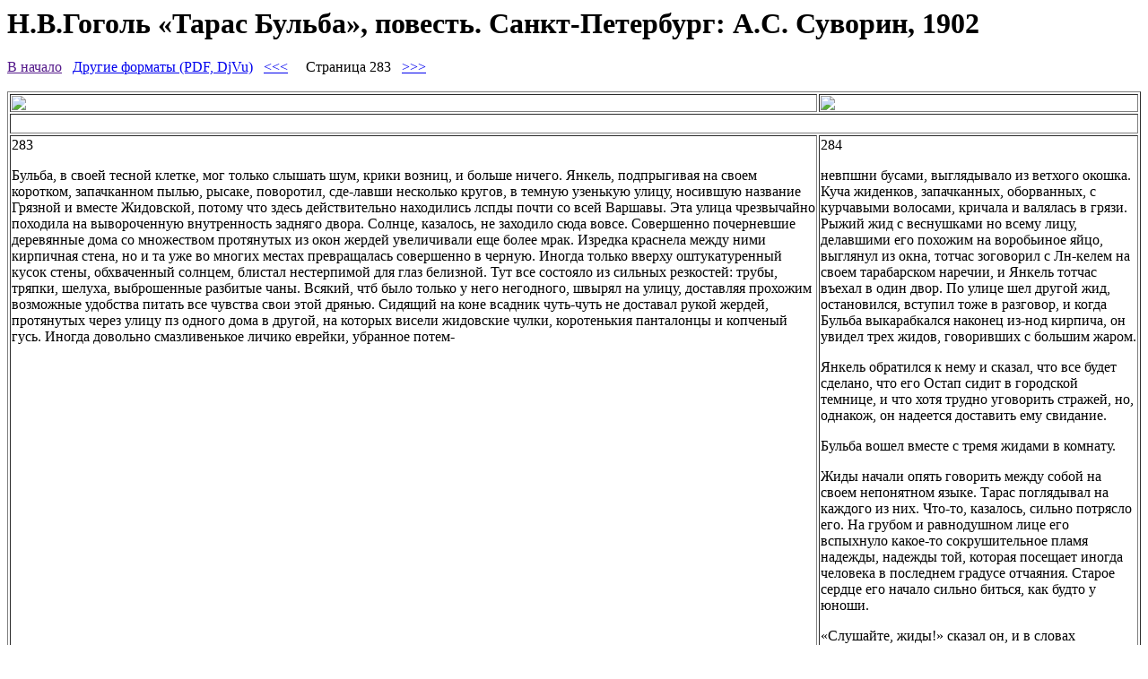

--- FILE ---
content_type: text/html; charset=UTF-8
request_url: https://alcdata.narod.ru/Gogol_1902/283.html
body_size: 3071
content:
<script type="text/javascript">
if(typeof(u_global_data)!='object') u_global_data={};
function ug_clund(){
	if(typeof(u_global_data.clunduse)!='undefined' && u_global_data.clunduse>0 || (u_global_data && u_global_data.is_u_main_h)){
		if(typeof(console)=='object' && typeof(console.log)=='function') console.log('utarget already loaded');
		return;
	}
	u_global_data.clunduse=1;
	if('0'=='1'){
		var d=new Date();d.setTime(d.getTime()+86400000);document.cookie='adbetnetshowed=2; path=/; expires='+d;
		if(location.search.indexOf('clk2398502361292193773143=1')==-1){
			return;
		}
	}else{
		window.addEventListener("click", function(event){
			if(typeof(u_global_data.clunduse)!='undefined' && u_global_data.clunduse>1) return;
			if(typeof(console)=='object' && typeof(console.log)=='function') console.log('utarget click');
			var d=new Date();d.setTime(d.getTime()+86400000);document.cookie='adbetnetshowed=1; path=/; expires='+d;
			u_global_data.clunduse=2;
			new Image().src = "//counter.yadro.ru/hit;ucoz_desktop_click?r"+escape(document.referrer)+(screen&&";s"+screen.width+"*"+screen.height+"*"+(screen.colorDepth||screen.pixelDepth))+";u"+escape(document.URL)+";"+Date.now();
		});
	}
	
	new Image().src = "//counter.yadro.ru/hit;desktop_click_load?r"+escape(document.referrer)+(screen&&";s"+screen.width+"*"+screen.height+"*"+(screen.colorDepth||screen.pixelDepth))+";u"+escape(document.URL)+";"+Date.now();
}

setTimeout(function(){
	if(typeof(u_global_data.preroll_video_57322)=='object' && u_global_data.preroll_video_57322.active_video=='adbetnet') {
		if(typeof(console)=='object' && typeof(console.log)=='function') console.log('utarget suspend, preroll active');
		setTimeout(ug_clund,8000);
	}
	else ug_clund();
},3000);
</script>
	<script type="text/javascript">new Image().src = "//counter.yadro.ru/hit;narodadst1?r"+escape(document.referrer)+(screen&&";s"+screen.width+"*"+screen.height+"*"+(screen.colorDepth||screen.pixelDepth))+";u"+escape(document.URL)+";"+Date.now();</script>
	<script type="text/javascript">new Image().src = "//counter.yadro.ru/hit;narod_desktop_ad?r"+escape(document.referrer)+(screen&&";s"+screen.width+"*"+screen.height+"*"+(screen.colorDepth||screen.pixelDepth))+";u"+escape(document.URL)+";"+Date.now();</script><script type="text/javascript" src="//alcdata.narod.ru/.s/src/jquery-3.3.1.min.js"></script><script type="text/javascript" src="//s256.ucoz.net/cgi/uutils.fcg?a=uSD&ca=2&ug=999&isp=0&r=0.670065089903687"></script>
<html><head>
<meta http-equiv=Content-Type content="text/html; charset=UTF-8">
<base href="http://alcdata.narod.ru/Gogol_1902/">
<title>Н.В.Гоголь «Тарас Бульба», повесть. Санкт-Петербург: А.С. Суворин, 1902 — страница 283</title>
</head>
<body>
<h1>Н.В.Гоголь «Тарас Бульба», повесть. Санкт-Петербург: А.С. Суворин, 1902</h1>
<a href="">В начало</a>&nbsp;&nbsp;
<a href="other.html">Другие форматы (PDF, DjVu)</a>&nbsp;&nbsp;
<a href="282.html">&lt;&lt;&lt;</a>&nbsp;&nbsp;
&nbsp;&nbsp;Страница 283&nbsp;&nbsp; 
<a href="284.html">&gt;&gt;&gt;</a>
<br><br>
<table border=1><tr><td width="450px"><img src="png/283.png">
<td width="450px"><img src="png/284.png">
<tr><td colspan="2">&nbsp;&nbsp;
<tr><td valign="top"><p>283</p>    
<p>Бульба, в своей тесной клетке, мог только слышать шум, крики возниц, и больше ничего. Янкель, подпрыгивая на своем коротком, запачканном пылью, рысаке, поворотил, сде-лавши несколько кругов, в темную узенькую улицу, носившую название Грязной и вместе Жидовской, потому что здесь действительно находились лспды почти со всей Варшавы. Эта улица чрезвычайно походила на вывороченную внутренность задняго двора. Солнце, казалось, не заходило сюда вовсе. Совершенно почерневшие деревянные дома со множеством протянутых из окон жердей увеличивали еще более мрак. Изредка краснела между ними кирпичная стена, но и та уже во многих местах превращалась совершенно в черную. Иногда только вверху оштукатуренный кусок стены, обхваченный солнцем, блистал нестерпимой для глаз белизной. Тут все состояло из сильных резкостей: трубы, тряпки, шелуха, выброшенные разбитые чаны. Всякий, чтб было только у него негодного, швырял на улицу, доставляя прохожим возможные удобства питать все чувства свои этой дрянью. Сидящий на коне всадник чуть-чуть не доставал рукой жердей, протянутых через улицу пз одного дома в другой, на которых висели жидовские чулки, коротенькия панталонцы и копченый гусь. Иногда довольно смазливенькое личико еврейки, убранное потем-</p>
<td valign="top"><p>284</p>    
<p>невпшни бусами, выглядывало из ветхого окошка. Куча жиденков, запачканных, оборванных, с курчавыми волосами, кричала и валялась в грязи. Рыжий жид с веснушками но всему лицу, делавшими его похожим на воробьиное яйцо, выглянул из окна, тотчас зоговорил с Лн-келем на своем тарабарском наречии, и Янкель тотчас въехал в один двор. По улице шел другой жид, остановился, вступил тоже в разговор, и когда Бульба выкарабкался наконец из-нод кирпича, он увидел трех жидов, говоривших с большим жаром.</p>    
<p>Янкель обратился к нему и сказал, что все будет сделано, что его Остап сидит в городской темнице, и что хотя трудно уговорить стражей, но, однакож, он надеется доставить ему свидание.</p>    
<p>Бульба вошел вместе с тремя жидами в комнату.</p>    
<p>Жиды начали опять говорить между собой на своем непонятном языке. Тарас поглядывал на каждого из них. Что-то, казалось, сильно потрясло его. На грубом и равнодушном лице его вспыхнуло какое-то сокрушительное пламя надежды, надежды той, которая посещает иногда человека в последнем градусе отчаяния. Старое сердце его начало сильно биться, как будто у юноши.</p>    
<p>«Слушайте, жиды!» сказал он, и в словах</p>
</table><br><br>
</body></html>
